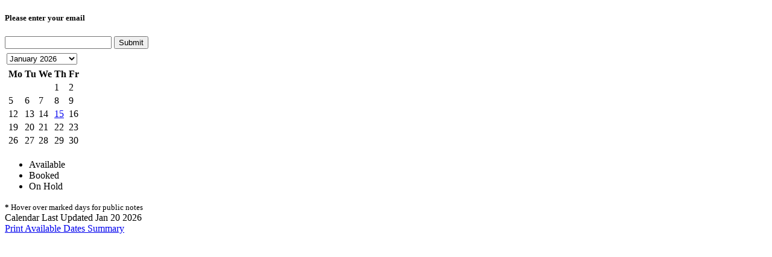

--- FILE ---
content_type: text/html; charset=utf-8
request_url: https://nadn.org/smallcalendar/2137398714
body_size: 1841
content:
<!DOCTYPE html>
<html>
<head>
    <base href='https://nadn.org/'>
    <title>Scott M. Baughan :: Availability Calendar</title>
    <meta charset="UTF-8">
    <meta http-equiv="X-UA-Compatible" content="IE=edge">
    <meta name="robots" content="noindex, nofollow">
    <link href="https://fonts.googleapis.com/css?family=Poppins:400,500,600,700|Nunito" rel="stylesheet">
    <link rel="stylesheet" type="text/css" href="rev-slider-files/fonts/pe-icon-7-stroke/css/pe-icon-7-stroke.css">
    <link rel='StyleSheet' href='combine.php?type=css&files=bootstrap,modal,calendar,style,calendar_daterequest,icons_all&ts=2025-03-27' type='text/css'>
               
            <!-- Google tag (gtag.js) --> 
            <script async src="https://www.googletagmanager.com/gtag/js?id=G-HP1813KRSF"></script> 
            <script> 
                window.dataLayer = window.dataLayer || []; 
                function gtag(){dataLayer.push(arguments);} 
                gtag('js', new Date()); 
                gtag('config', 'G-HP1813KRSF'); 
            </script>
</head>
<body class="iframe_calendar_wrapper largecal_v2_responsive">


<main class="no_background">
<a name='smallcalendar'></a>
<div id="calendar_wrapper" class='disabled_calendar'>
            <div class="auth_mask">
            <div class=content>
                <h5>Please enter your email</h5>
                <form>
                    <div class="invalid-feedback" id="lawFirmEmail_invalid-feedback"></div>
                    <input type="email" id="lawFirmEmail" name="lawFirmEmail" class="form-control" value="" required rel="2137398714">
                    <button class="btn_1" type="submit">Submit</button>
                </form>
            </div>
        </div>
            <table class="main_calendar smallcal">
            <tbody>
			<tr>
				<td>
                    <div class="welcomeBack" style="display: none;"></div>
				</td>
			</tr>
            <tr>
                <td>
                    <div class="styled-select month_select">
                        <form id="dateSelectorForm" action="smallcalendar/2137398714">
                            <select id='dateSelector'><option value='0' selected>January 2026</option>
<option value='1' >February 2026</option>
<option value='2' >March 2026</option>
<option value='3' >April 2026</option>
<option value='4' >May 2026</option>
<option value='5' >June 2026</option>
<option value='6' >July 2026</option>
<option value='7' >August 2026</option>
<option value='8' >September 2026</option>
<option value='9' >October 2026</option>
<option value='10' >November 2026</option>
<option value='11' >December 2026</option>
<option value='12' >January 2027</option>
<option value='13' >February 2027</option>
<option value='14' >March 2027</option>
<option value='15' >April 2027</option>
<option value='16' >May 2027</option>
<option value='17' >June 2027</option>
<option value='18' >July 2027</option>
<option value='19' >August 2027</option>
<option value='20' >September 2027</option>
<option value='21' >October 2027</option>
<option value='22' >November 2027</option>
<option value='23' >December 2027</option>
</select>                        </form>
                    </div>
                </td>
            </tr>
            <tr>
                <td>
                    <div id='calendar' class='calendar_border'>
                        <table class='calendar smallcal'>
                            <thead><tr>
                                                            <th>Mo</th>
                                                            <th>Tu</th>
                                                            <th>We</th>
                                                            <th>Th</th>
                                                            <th>Fr</th>
                                                            <th></th>
                                                            <th></th>
                                                        </tr></thead>
                            <tbody>
                                                            <tr>
                                                                            <td>&nbsp;
</td>
                                                                            <td>&nbsp;
</td>
                                                                            <td>&nbsp;
</td>
                                                                            <td><a  class='past showBooking tooltip_calendar' >1</a>
</td>
                                                                            <td><a  class='past showBooking tooltip_calendar' >2</a>
</td>
                                                                    </tr>
                                                            <tr>
                                                                            <td><a  class='past showBooking tooltip_calendar' >5</a>
</td>
                                                                            <td><a  class='past showBooking tooltip_calendar' >6</a>
</td>
                                                                            <td><a  class='past showBooking tooltip_calendar' >7</a>
</td>
                                                                            <td><a  class='past showBooking tooltip_calendar' >8</a>
</td>
                                                                            <td><a  class='past showBooking tooltip_calendar' >9</a>
</td>
                                                                    </tr>
                                                            <tr>
                                                                            <td><a  class='past showBooking tooltip_calendar' >12</a>
</td>
                                                                            <td><a  class='past showBooking tooltip_calendar' >13</a>
</td>
                                                                            <td><a  class='past showBooking tooltip_calendar' >14</a>
</td>
                                                                            <td><a href='booking/create_form/2137398714/date/2026-1-15' class='past showBooking tooltip_calendar' >15</a>
</td>
                                                                            <td><a  class='past showBooking tooltip_calendar' >16</a>
</td>
                                                                    </tr>
                                                            <tr>
                                                                            <td><a  class='past showBooking tooltip_calendar' >19</a>
</td>
                                                                            <td><a  class='past showBooking tooltip_calendar' >20</a>
</td>
                                                                            <td><a  class='unavailable showBooking tooltip_calendar' title='BOOKED'>21</a>
</td>
                                                                            <td><a  class='unavailable showBooking tooltip_calendar' title='BOOKED'>22</a>
</td>
                                                                            <td><a  class='unavailable showBooking tooltip_calendar' title='BOOKED'>23</a>
</td>
                                                                    </tr>
                                                            <tr>
                                                                            <td><a  class='unavailable showBooking tooltip_calendar' title='BOOKED'>26</a>
</td>
                                                                            <td><a  class='unavailable showBooking tooltip_calendar' title='BOOKED'>27</a>
</td>
                                                                            <td><a  class='unavailable showBooking tooltip_calendar' title='BOOKED'>28</a>
</td>
                                                                            <td><a  class='unavailable showBooking tooltip_calendar' title='BOOKED'>29</a>
</td>
                                                                            <td><a  class='unavailable showBooking tooltip_calendar' title='BOOKED'>30</a>
</td>
                                                                    </tr>
                                                        </tbody>
                        </table>
                    </div>
                </td>
            </tr>
            </tbody>
        </table>
        <div class="legend_calendar smallcal">
            <ul>
                <li><span></span>Available</li>
                <li><span></span>Booked</li>
                <li><span></span>On Hold</li>
                            </ul>
            <small><strong>*</strong> Hover over marked days for public notes </small>
        </div>
                <div class="last_update smallcal">Calendar Last Updated Jan 20 2026</div>
        <a href="/printablecalendar/2137398714" class="print_dates smallcal" target="_blank"><i class="icon-print"></i>Print Available Dates Summary</a>
</div> <!-- calendar_wrapper -->
</main>
<script src='combine.php?type=javascript&files=jquery,bootstrap,easing,modal,tooltipster,calendar_func_new,mask,cookie&ts=2025-03-27' type='text/javascript'></script>

    <script type='text/javascript'>
    <!--
    
    -->
    </script>
</body></html>
